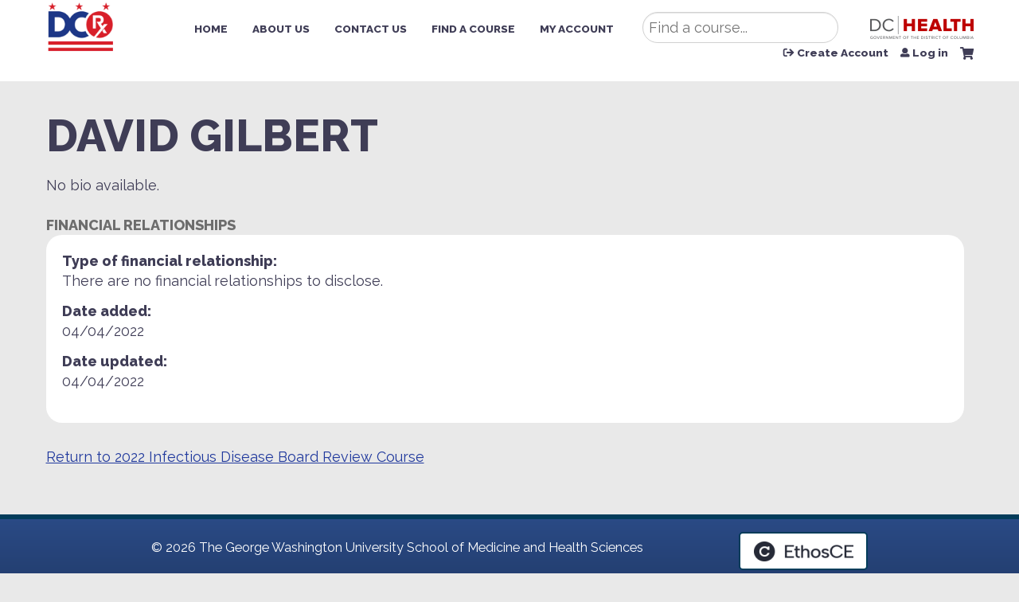

--- FILE ---
content_type: text/javascript
request_url: https://polo.feathr.co/v1/analytics/match/script.js?a_id=602d6ec5198fd26e348cb3d9&pk=feathr
body_size: -603
content:
(function (w) {
    
        
        
    if (typeof w.feathr === 'function') {
        w.feathr('match', '696770f68471280002f81be5');
    }
        
    
}(window));